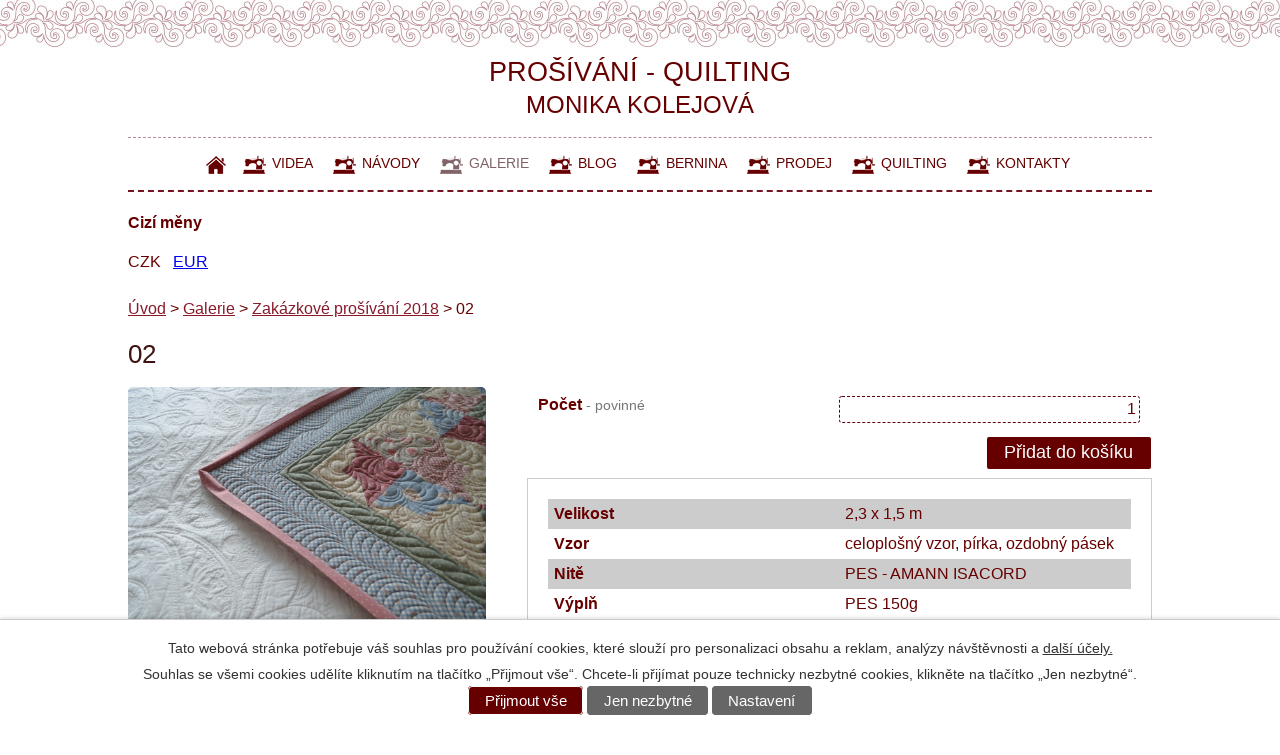

--- FILE ---
content_type: text/html; charset=utf-8
request_url: https://www.prosivani.cz/galerie/produkt/dagmar-b-schody
body_size: 6983
content:
<!DOCTYPE html>
<html lang="cs" data-lang-system="cs">
	<head>



		<!--[if IE]><meta http-equiv="X-UA-Compatible" content="IE=EDGE"><![endif]-->
			<meta name="viewport" content="width=device-width, initial-scale=1, user-scalable=yes">
			<meta http-equiv="content-type" content="text/html; charset=utf-8" />
			<meta name="robots" content="index,follow" />
			<meta name="author" content="Antee s.r.o." />
			<meta name="description" content="Quilting house - Prošívání, quiltování, patchwork" />
			<meta name="keywords" content="prošívání, quiltování dek a přehozů,  patchwork, prošití, quilting," />
			<meta name="viewport" content="width=device-width, initial-scale=1, user-scalable=yes" />
<title>02 | Prošívání - Quilting</title>

		<link rel="stylesheet" type="text/css" href="https://cdn.antee.cz/jqueryui/1.8.20/css/smoothness/jquery-ui-1.8.20.custom.css?v=2" integrity="sha384-969tZdZyQm28oZBJc3HnOkX55bRgehf7P93uV7yHLjvpg/EMn7cdRjNDiJ3kYzs4" crossorigin="anonymous" />
		<link rel="stylesheet" type="text/css" href="/style.php?nid=QVFDR0E=&amp;ver=1768399196" />
		<link rel="stylesheet" type="text/css" href="/css/libs.css?ver=1768399900" />
		<link rel="stylesheet" type="text/css" href="https://cdn.antee.cz/genericons/genericons/genericons.css?v=2" integrity="sha384-DVVni0eBddR2RAn0f3ykZjyh97AUIRF+05QPwYfLtPTLQu3B+ocaZm/JigaX0VKc" crossorigin="anonymous" />

		<script src="/js/jquery/jquery-3.0.0.min.js" ></script>
		<script src="/js/jquery/jquery-migrate-3.1.0.min.js" ></script>
		<script src="/js/jquery/jquery-ui.min.js" ></script>
		<script src="/js/jquery/jquery.ui.touch-punch.min.js" ></script>
		<script src="/js/libs.min.js?ver=1768399900" ></script>
		<script src="/js/ipo.min.js?ver=1768399889" ></script>
			<script src="/js/locales/cs.js?ver=1768399196" ></script>


		<link href="/novinky?action=atom" type="application/atom+xml" rel="alternate" title="Blog">
		<link href="/skrin?action=atom" type="application/atom+xml" rel="alternate" title="Skříň">
		<link href="/odkazy?action=atom" type="application/atom+xml" rel="alternate" title="Odkazy">
		<link href="/vip333?action=atom" type="application/atom+xml" rel="alternate" title="VIP333">
<link href="https://fonts.googleapis.com/css?family=Roboto:400,700&amp;subset=latin-ext" rel="stylesheet">
<script type="text/javascript">
$(function() {
$("#ipocopyright").insertAfter($("#ipocontainer"));
});
</script>
	</head>

	<body id="page6089205" class="subpage6089205"
			
			data-nid="14294"
			data-lid="CZ"
			data-oid="6089205"
			data-layout-pagewidth="1024"
			
			data-slideshow-timer="3"
			 data-ipo-meta-category="15904" data-ipo-meta-parent-categories="" data-ipo-meta-subcategory="15904" data-ipo-meta-item-id="815411" data-ipo-meta-item-code="bohata schody"
						
				
				data-layout="responsive" data-viewport_width_responsive="1024"
			>



							<div id="snippet-cookiesConfirmation-euCookiesSnp">			<div id="cookieChoiceInfo" class="cookie-choices-info template_1">
					<p>Tato webová stránka potřebuje váš souhlas pro používání cookies, které slouží pro personalizaci obsahu a reklam, analýzy návštěvnosti a 
						<a class="cookie-button more" href="https://navody.antee.cz/cookies" target="_blank">další účely.</a>
					</p>
					<p>
						Souhlas se všemi cookies udělíte kliknutím na tlačítko „Přijmout vše“. Chcete-li přijímat pouze technicky nezbytné cookies, klikněte na tlačítko „Jen nezbytné“.
					</p>
				<div class="buttons">
					<a class="cookie-button action-button ajax" id="cookieChoiceButton" rel=”nofollow” href="/galerie/produkt/dagmar-b-schody?do=cookiesConfirmation-acceptAll">Přijmout vše</a>
					<a class="cookie-button cookie-button--settings action-button ajax" rel=”nofollow” href="/galerie/produkt/dagmar-b-schody?do=cookiesConfirmation-onlyNecessary">Jen nezbytné</a>
					<a class="cookie-button cookie-button--settings action-button ajax" rel=”nofollow” href="/galerie/produkt/dagmar-b-schody?do=cookiesConfirmation-openSettings">Nastavení</a>
				</div>
			</div>
</div>				<div id="ipocontainer">

			<div class="menu-toggler">

				<span>Menu</span>
				<span class="genericon genericon-menu"></span>
			</div>

			<span id="back-to-top">

				<i class="fa fa-angle-up"></i>
			</span>

			<div id="ipoheader">

				<div class="header-group">
	<a class="nadpis" href="/">
		<span>prošívání - quilting<br></span>
		<span class="nadpis2">monika kolejová</span>
	</a>
</div>			</div>

			<div id="ipotopmenuwrapper">

				<div id="ipotopmenu">
<h4 class="hiddenMenu">Horní menu</h4>
<ul class="topmenulevel1"><li class="topmenuitem1 noborder" id="ipomenu4680885"><a href="/">Úvod</a></li><li class="topmenuitem1" id="ipomenu4684540"><a href="/kurzy">Videa</a></li><li class="topmenuitem1" id="ipomenu7431559"><a href="/navody">Návody</a></li><li class="topmenuitem1 active" id="ipomenu6089205"><a href="/galerie">Galerie</a></li><li class="topmenuitem1" id="ipomenu4684542"><a href="/novinky">Blog</a><ul class="topmenulevel2"><li class="topmenuitem2" id="ipomenu10480546"><a href="/skrin">Skříň</a></li><li class="topmenuitem2" id="ipomenu11835565"><a href="/odkazy">Odkazy</a></li></ul></li><li class="topmenuitem1" id="ipomenu11835577"><a href="/bernina">Bernina</a></li><li class="topmenuitem1" id="ipomenu6249662"><a href="/prodej">Prodej</a></li><li class="topmenuitem1" id="ipomenu4684546"><a href="/quilting">Quilting</a></li><li class="topmenuitem1" id="ipomenu4684567"><a href="/kontakty">Kontakty</a><ul class="topmenulevel2"><li class="topmenuitem2" id="ipomenu4684557"><a href="/obchodni-podminky">Obchodní podmínky</a></li></ul></li></ul>
					<div class="cleartop"></div>
				</div>
			</div>
			<div id="ipomain">
				<div class="catalogCurrencyList" id="catalog-currencies">
	<h4 class="newsheader">Cizí měny</h4>
		<ul>
			<li>
				<span class="selectedCurrency">CZK</span>
			</li>
			
			<li>

				<a href="/galerie/produkt/dagmar-b-schody?mainSection-catalogCurrencyList-code=EUR&amp;do=mainSection-catalogCurrencyList-change">EUR</a>
			</li>
		</ul>
</div>

				<div id="ipomainframe">
					<div id="ipopage">
<div id="iponavigation">
	<h5 class="hiddenMenu">Drobečková navigace</h5>
	<p>
			<a href="/">Úvod</a> <span class="separator">&gt;</span>
			<a href="/galerie">Galerie</a> <span class="separator">&gt;</span>
			<a href="/galerie/zakazkove-prosivani">Zakázkové prošívání 2018</a> <span class="separator">&gt;</span>
			<span class="currentPage">02</span>
	</p>

</div>
						<div class="ipopagetext">
							<div class="catalog view-itemDetail content eshop-basket">
								
								<h1>02</h1>

<div id="snippet--flash"></div>
								
																	
<div id="snippet--detail">	<div class="modal-box" data-modal-box-parent-class="catalog view-itemDetail" data-modal-box-width="760" data-modal-title="Detail položky">
		
<hr class="cleaner">


<div class="eshop-priceAndBasketAdd">

	<div class="eshop-basketAdd">
<form action="/galerie/produkt/dagmar-b-schody?do=itemDetailControl-basketAdd-815411-basketAddForm-submit&amp;action=itemDetail&amp;id=815411" method="post" id="frm-itemDetailControl-basketAdd-815411-basketAddForm" class="basketAddForm" data-validate>
<div class="form-vertical">
<div class="form-item" id="frmbasketAddForm-count_815411-pair"><div class="form-item-label"><label class="required" for="frmbasketAddForm-count_815411">Počet<span class="meta"> - povinné</span></label></div><div class="form-item-field"><input type="text" name="count_815411" id="frmbasketAddForm-count_815411" value="1"> </div></div><div class="form-item buttons"><div class="form-item-label"></div><div class="form-item-field"><input type="submit" class="action-button" name="addToBasket_815411" id="frmbasketAddForm-addToBasket_815411" value="Přidat do košíku"> </div></div></div>
<div><input type="hidden" name="basketAdd_815411" id="frmbasketAddForm-basketAdd_815411" value="1"><input type="hidden" name="fromUrl_815411" id="frmbasketAddForm-fromUrl_815411" value="/galerie/produkt/dagmar-b-schody"></div></form>

<!-- Nette Form validator -->

<script >
	/* <![CDATA[ */

	var nette = nette || { };

	nette.getValue = function(elem) {
		if (!elem) {
			return void 0;
		}

		if (!elem.nodeName) { // radio
			for (var i = 0, len = elem.length; i < len; i++) {
				if (elem[i].checked) {
					return elem[i].value;
				}
			}
			return null;
		}

		if (elem.nodeName.toLowerCase() === 'select') {
			var index = elem.selectedIndex, options = elem.options;

			if (index < 0) {
				return null;

			} else if (elem.type === 'select-one') {
				return options[index].value;
			}

			for (var i = 0, values = [], len = options.length; i < len; i++) {
				if (options[i].selected) {
					values.push(options[i].value);
				}
			}
			return values;
		}

		if (elem.type === 'checkbox') {
			return elem.checked;
		}

		return elem.value.replace(/^\s+|\s+$/g, '');
	}


	nette.getFormValidators = function(form) {
		var id = form.getAttributeNode('id').nodeValue;
		return this.forms[id] ? this.forms[id].validators : [];
	}


	nette.validateControl = function(control) {
		var validator = this.getFormValidators(control.form)[control.name];
		return validator ? validator(control) : null;
	}


	nette.validateForm = function(sender) {
		var form = sender.form || sender;
		var validators = this.getFormValidators(form);
		for (var name in validators) {
			var error = validators[name](sender);
			if (error) {
				if (form[name].focus) {
					form[name].focus();
				}
				alert(error);
				return false;
			}
		}
		return true;
	}


	nette.toggle = function(id, visible) {
		var elem = document.getElementById(id);
		if (elem) {
			elem.style.display = visible ? "" : "none";
		}
	}

	/* ]]> */
</script>

<script >
	/* <![CDATA[ */

	nette.forms = nette.forms || { };

	nette.forms["frm-itemDetailControl-basketAdd-815411-basketAddForm"] = {
		validators: {
			"count_815411": function(sender) {
		var res, val, form = sender.form || sender;
					val = nette.getValue(form["count_815411"]); res = val!='' && val!="";
			if (!res) return "Vypl\u0148te, pros\u00edm, povinn\u00e9 pole Po\u010det.";
			val = nette.getValue(form["count_815411"]); res = parseFloat(val)>=1 && parseFloat(val)<=5000;
			if (!res) return "Po\u010det mus\u00ed b\u00fdt v rozmez\u00ed od 1 do 5000.";
	}
		},

	toggle: function(sender) {
		var visible, res, form = sender.form || sender;
			}
	}


	
	/* ]]> */
</script>

<script >
	var form = document.querySelector('#' + "frm-itemDetailControl-basketAdd-815411-basketAddForm" + '[data-validate]');
	if (form) {
		if (form.dataset.validate.length > 0) {
			var triggers = form.dataset.validate.split(" ");
			var allTriggersExist = true;
			for (var i = 0; i < triggers.length; i++) {
				var submit = form.querySelector('#' + triggers[i]);
				if (!submit) {
					allTriggersExist = false;
				}
				break;
			}
			if (allTriggersExist) {
				for (var i = 0; i < triggers.length; i++) {
					var submit = form.querySelector('#' + triggers[i]);
					if (submit) {
						submit.addEventListener('click', function (ev) {
							if (!nette.validateForm(ev.target)) {
								ev.preventDefault();
							}
						})
					}
				}
			} else {
				form.addEventListener('submit', function(ev) {
					if (!nette.validateForm(ev.target)) {
						ev.preventDefault();
					}
				})
			}
		} else {
			form.addEventListener('submit', function(ev) {
				if (!nette.validateForm(ev.target)) {
					ev.preventDefault();
				}
			})
		}
	}
</script>
<!-- /Nette Form validator -->
	</div>
</div>




	<div data-item-id="815411" class="catalog-item clearfix">

<div id="snippet-itemDetailControl-defaultImage">				<div class="default-image">
					<div class="thumbnail">
						<a class="image-detail" href="/image.php?nid=14294&amp;oid=6230957&amp;width=700" data-srcset="/image.php?nid=14294&amp;oid=6230957&amp;width=1024 1600w, /image.php?nid=14294&amp;oid=6230957&amp;width=1024 1200w, /image.php?nid=14294&amp;oid=6230957&amp;width=700 700w, /image.php?nid=14294&amp;oid=6230957&amp;width=300 300w" data-image-width="1024" data-image-height="678">
<img alt="" width="1024" height="678" src="/image.php?nid=14294&amp;oid=6230957&amp;width=1024&amp;height=678">
</a>
					</div>
				</div>
</div>
		<div class="attributes">

			<div class="attributes-row clearfix attr-velikost" >

				<div class="attributes-cell">
					<strong>Velikost</strong>
				</div>
				<div class="attributes-cell">
							2,3 x 1,5 m
				</div>
			</div>
			<div class="attributes-row clearfix attr-vzor" >

				<div class="attributes-cell">
					<strong>Vzor</strong>
				</div>
				<div class="attributes-cell">
							celoplošný vzor, pírka, ozdobný pásek
				</div>
			</div>
			<div class="attributes-row clearfix attr-nite" >

				<div class="attributes-cell">
					<strong>Nitě</strong>
				</div>
				<div class="attributes-cell">
							PES - AMANN ISACORD
				</div>
			</div>
			<div class="attributes-row clearfix attr-vypln" >

				<div class="attributes-cell">
					<strong>Výplň</strong>
				</div>
				<div class="attributes-cell">
							PES 150g
				</div>
			</div>
			<div class="attributes-row clearfix attr-styl-prositi" >

				<div class="attributes-cell">
					<strong>Styl prošití</strong>
				</div>
				<div class="attributes-cell">
							FMQ
				</div>
			</div>
			<div class="attributes-row clearfix attr-rok" >

				<div class="attributes-cell">
					<strong>Rok</strong>
				</div>
				<div class="attributes-cell">
							2018
				</div>
			</div>
		</div>
		<hr class="cleaner">

		
		<div class="paragraph description clearfix"></div>
	</div>
<script >
	$(document).ready(function() {
		var itemSwitchable = false;

		/**
		 * Skovat spinner.
		 */
		ipo.api.hideSpinner();
		/**
		 * Skovat tlačítka měnící výběr.
		 */
		$('.attributes-cell > select').on('change', function() {
			if(this.value == "addNew") {
				$(this).siblings('a.ajax-modal')[0].click();
			} else if (itemSwitchable) {
				ipo.api.showSpinner("P\u0159ep\u00edn\u00e1n\u00ed varianty...");
					$(this).siblings('input[value="switchVariant"]')[0].click();
			}
		});

		$('.toolbar a.ajax-modal').on('click', function() {
			ipo.api.showSpinner("Na\u010d\u00edt\u00e1n\u00ed...");
		});

		/**
		 * Pokud formulář otevřeme do dialogového okna, tak mu (formuláři) nastavit
		 * třídu ajax, aby komunikace probíhala ajaxově a zůstalo to v tom modálu.
		 */
		if ($('.modal-dialog-content').length > 0) {
			$('form.basketAddForm').on('submit', function() {
				ipo.api.showSpinner("P\u0159id\u00e1v\u00e1n\u00ed do ko\u0161\u00edku...");
			});
			$('form.attributes').addClass('ajax');
		}

		/**
		 * Move default item image before add to basket form if screen width is below 600.
		 * Only if modules responsive and catalog_eshop are enabled.
		 */
		$(window).on('resize', function() {
			moveDefaultImage();
		});
		moveDefaultImage();
	});

	function moveDefaultImage() {
		var image = $(".catalog.view-itemDetail div[id$='defaultImage']");
		if ($(window).width() <= 600) {
			image.insertAfter($("div[data-modal-box-parent-class='catalog view-itemDetail']").find($("hr.cleaner")).eq(0));
		} else {
			$(".catalog.view-itemDetail .catalog-item").prepend(image);
		}
	}
</script>
	</div>
</div>
	
<div id="snippet--images"><div class="images clearfix">

																			<div class="image-wrapper" data-img="6230959" style="margin: 7px; padding: 6px;">
				<div class="image-inner-wrapper with-description">
						<div class="image-thumbnail" style="width: 120px; height: 120px;">
				<a class="image-detail" href="/image.php?nid=14294&amp;oid=6230959&amp;width=700" data-srcset="/image.php?nid=14294&amp;oid=6230959&amp;width=1024 1600w, /image.php?nid=14294&amp;oid=6230959&amp;width=1024 1200w, /image.php?nid=14294&amp;oid=6230959&amp;width=700 700w, /image.php?nid=14294&amp;oid=6230959&amp;width=300 300w" data-image-width="1024" data-image-height="678" data-caption="">
<img alt="" style="margin: 0px -31px;" width="181" height="120" src="/image.php?nid=14294&amp;oid=6230959&amp;width=181&amp;height=120">
</a>
			</div>
										<div class="image-description" title="" style="width: 120px;">
											</div>
						</div>
	</div>
																			<div class="image-wrapper" data-img="6230960" style="margin: 7px; padding: 6px;">
				<div class="image-inner-wrapper with-description">
						<div class="image-thumbnail" style="width: 120px; height: 120px;">
				<a class="image-detail" href="/image.php?nid=14294&amp;oid=6230960&amp;width=700" data-srcset="/image.php?nid=14294&amp;oid=6230960&amp;width=1024 1600w, /image.php?nid=14294&amp;oid=6230960&amp;width=1024 1200w, /image.php?nid=14294&amp;oid=6230960&amp;width=700 700w, /image.php?nid=14294&amp;oid=6230960&amp;width=300 300w" data-image-width="1024" data-image-height="678" data-caption="">
<img alt="" style="margin: 0px -31px;" width="181" height="120" src="/image.php?nid=14294&amp;oid=6230960&amp;width=181&amp;height=120">
</a>
			</div>
										<div class="image-description" title="" style="width: 120px;">
											</div>
						</div>
	</div>
																			<div class="image-wrapper" data-img="6230961" style="margin: 7px; padding: 6px;">
				<div class="image-inner-wrapper with-description">
						<div class="image-thumbnail" style="width: 120px; height: 120px;">
				<a class="image-detail" href="/image.php?nid=14294&amp;oid=6230961&amp;width=700" data-srcset="/image.php?nid=14294&amp;oid=6230961&amp;width=1024 1600w, /image.php?nid=14294&amp;oid=6230961&amp;width=1024 1200w, /image.php?nid=14294&amp;oid=6230961&amp;width=700 700w, /image.php?nid=14294&amp;oid=6230961&amp;width=300 300w" data-image-width="1024" data-image-height="678" data-caption="">
<img alt="" style="margin: 0px -31px;" width="181" height="120" src="/image.php?nid=14294&amp;oid=6230961&amp;width=181&amp;height=120">
</a>
			</div>
										<div class="image-description" title="" style="width: 120px;">
											</div>
						</div>
	</div>
																			<div class="image-wrapper" data-img="6230962" style="margin: 7px; padding: 6px;">
				<div class="image-inner-wrapper with-description">
						<div class="image-thumbnail" style="width: 120px; height: 120px;">
				<a class="image-detail" href="/image.php?nid=14294&amp;oid=6230962&amp;width=700" data-srcset="/image.php?nid=14294&amp;oid=6230962&amp;width=1024 1600w, /image.php?nid=14294&amp;oid=6230962&amp;width=1024 1200w, /image.php?nid=14294&amp;oid=6230962&amp;width=700 700w, /image.php?nid=14294&amp;oid=6230962&amp;width=300 300w" data-image-width="1024" data-image-height="678" data-caption="">
<img alt="" style="margin: 0px -31px;" width="181" height="120" src="/image.php?nid=14294&amp;oid=6230962&amp;width=181&amp;height=120">
</a>
			</div>
										<div class="image-description" title="" style="width: 120px;">
											</div>
						</div>
	</div>
		<hr class="cleaner">
</div>
</div>

<div id="snippet--uploader"></div>

<a class='backlink' href='/galerie/zakazkove-prosivani'>Zpět na přehled</a>
															</div>
						</div>
					</div>


					

					

					<div class="hrclear"></div>
					<div id="ipocopyright">
<div class="copyright">
	<div class="footer-copyright">
	<p>© 2026 ELKOPO, s.r.o., <a href="mailto:info@prosivani.cz">Kontaktovat webmastera</a>, <span id="links"><a href="/pristupnost">Prohlášení o přístupnosti</a>, <a href="/mapa-stranek">Mapa stránek</a></span><br>ANTEE s.r.o. - <a href="https://www.antee.cz" rel="nofollow">Tvorba webových stránek</a>, Redakční systém IPO</p>
</div>

<div class="menu-patka">
	<a href="/" title="home">
		<span>home</span>
	</a>
	<a href="/kurzy" title="cedulky">
		<span>videa</span>
	</a>
	<a href="/fotogalerie-puvodni" title="fotoarchiv">
		<span>fotoarchiv</span>
	</a>
	<a href="/novinky" title="blog">
		<span>blog</span>
	</a>
	<a href="https://www.patchworkparty.cz/?a_box=bkhbftmh" target="_blank" title="bernina">
		<span>bernina</span>
	</a>
	<a href="/quilting" title="quilting">
		<span>quilting</span>
	</a>
	<a href="/obchodni-podminky" title="obchodní podmínky">
		<span>obchodní podmínky</span>
	</a>
	<a href="/kontakty" title="kontakty">
		<span>kontakty</span>
	</a>
</div>
</div>
					</div>
					<div id="ipostatistics">
<script >
	var _paq = _paq || [];
	_paq.push(['disableCookies']);
	_paq.push(['trackPageView']);
	_paq.push(['enableLinkTracking']);
	(function() {
		var u="https://matomo.antee.cz/";
		_paq.push(['setTrackerUrl', u+'piwik.php']);
		_paq.push(['setSiteId', 2637]);
		var d=document, g=d.createElement('script'), s=d.getElementsByTagName('script')[0];
		g.defer=true; g.async=true; g.src=u+'piwik.js'; s.parentNode.insertBefore(g,s);
	})();
</script>
<script >
	$(document).ready(function() {
		$('a[href^="mailto"]').on("click", function(){
			_paq.push(['setCustomVariable', 1, 'Click mailto','Email='+this.href.replace(/^mailto:/i,'') + ' /Page = ' +  location.href,'page']);
			_paq.push(['trackGoal', 4]);
			_paq.push(['trackPageView']);
		});

		$('a[href^="tel"]').on("click", function(){
			_paq.push(['setCustomVariable', 1, 'Click telefon','Telefon='+this.href.replace(/^tel:/i,'') + ' /Page = ' +  location.href,'page']);
			_paq.push(['trackPageView']);
		});
	});
</script>
					</div>

					<div id="ipofooter">
						
					</div>
				</div>
			</div>
		</div>
	</body>
</html>
